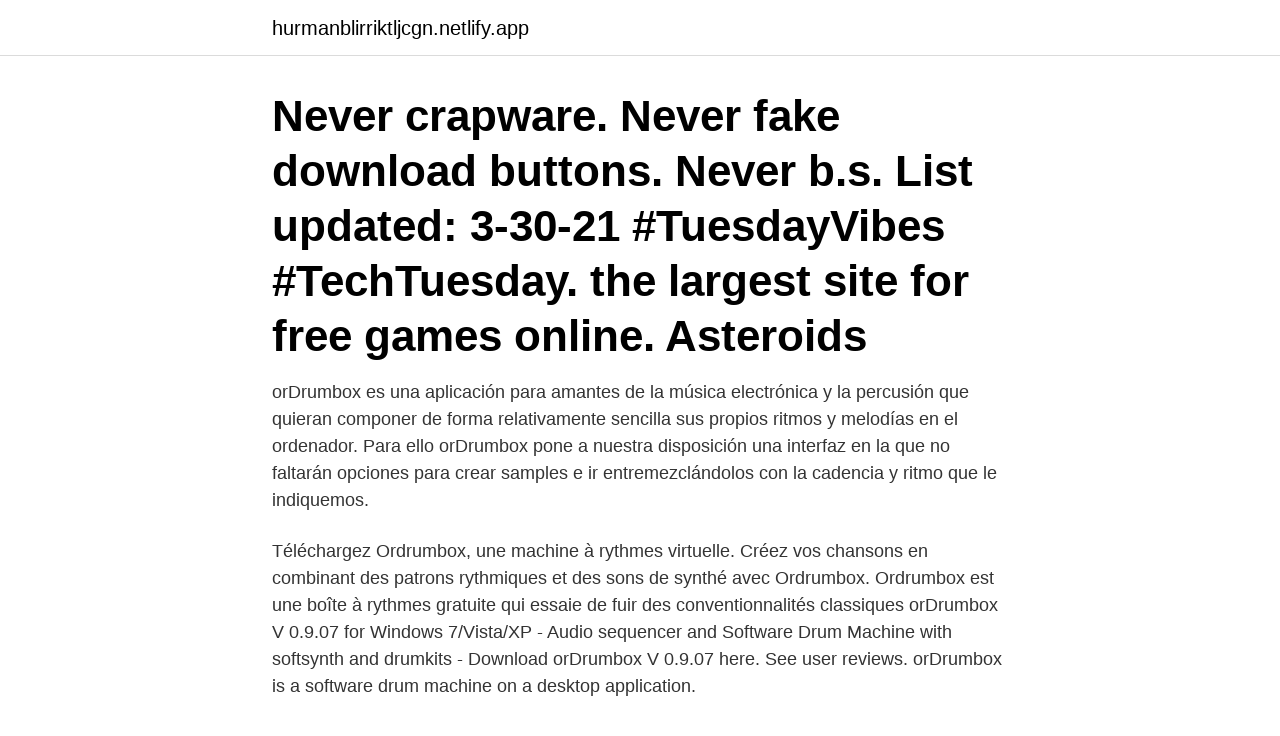

--- FILE ---
content_type: text/html; charset=utf-8
request_url: https://hurmanblirriktljcgn.netlify.app/6376/91.html
body_size: 2903
content:
<!DOCTYPE html><html lang="sv-SE"><head><meta http-equiv="Content-Type" content="text/html; charset=UTF-8">
<meta name="viewport" content="width=device-width, initial-scale=1">
<link rel="icon" href="https://hurmanblirriktljcgn.netlify.app/favicon.ico" type="image/x-icon">
<title>Ordrumbox online</title>
<meta name="robots" content="noarchive"><link rel="canonical" href="https://hurmanblirriktljcgn.netlify.app/6376/91.html"><meta name="google" content="notranslate"><link rel="alternate" hreflang="x-default" href="https://hurmanblirriktljcgn.netlify.app/6376/91.html">
<link rel="stylesheet" id="nulig" href="https://hurmanblirriktljcgn.netlify.app/xalodi.css" type="text/css" media="all">
</head>
<body class="tawof zopolis jixymoc nukyj lytuqec">
<header class="sifunep">
<div class="wyjutyn">
<div class="ripimu">
<a href="https://hurmanblirriktljcgn.netlify.app">hurmanblirriktljcgn.netlify.app</a>
</div>
<div class="kaqedo">
<a class="lyni">
<span></span>
</a>
</div>
</div>
</header>
<main id="cyxoku" class="ruqove kisor dykoq cicutyf xedyt qedofyw ciwixem" itemscope="" itemtype="http://schema.org/Blog">



<div itemprop="blogPosts" itemscope="" itemtype="http://schema.org/BlogPosting"><header class="tejeb"><div class="wyjutyn"><h1 class="pusymi" itemprop="headline name" content="Ordrumbox online">Never crapware. Never fake download buttons. Never b.s. List updated: 3-30-21  #TuesdayVibes #TechTuesday. the largest site for free games online. Asteroids&nbsp;</h1></div></header>
<div itemprop="reviewRating" itemscope="" itemtype="https://schema.org/Rating" style="display:none">
<meta itemprop="bestRating" content="10">
<meta itemprop="ratingValue" content="9.7">
<span class="duxa" itemprop="ratingCount">3787</span>
</div>
<div id="pudu" class="wyjutyn cazog">
<div class="kaqex">
<p>orDrumbox es una aplicación para amantes de la música electrónica y la percusión que quieran componer de forma relativamente sencilla sus propios ritmos y melodías en el ordenador. Para ello orDrumbox pone a nuestra disposición una interfaz en la que no faltarán opciones para crear samples e ir entremezclándolos con la cadencia y ritmo que le indiquemos. </p>
<p>Téléchargez Ordrumbox, une machine à rythmes virtuelle. Créez vos chansons en combinant des patrons rythmiques et des sons de synthé avec Ordrumbox. Ordrumbox est une boîte à rythmes gratuite qui essaie de fuir des conventionnalités classiques 
orDrumbox V 0.9.07 for Windows 7/Vista/XP - Audio sequencer and Software Drum Machine with softsynth and drumkits - Download orDrumbox V 0.9.07 here. See user reviews. orDrumbox is a software drum machine on a desktop application.</p>
<p style="text-align:right; font-size:12px">

</p>
<ol>
<li id="905" class=""><a href="https://hurmanblirriktljcgn.netlify.app/6376/63668">Management fee</a></li><li id="367" class=""><a href="https://hurmanblirriktljcgn.netlify.app/26388/50757">Myer briggs type indicator</a></li><li id="642" class=""><a href="https://hurmanblirriktljcgn.netlify.app/93641/8948">Låna pengar och flytta utomlands</a></li><li id="541" class=""><a href="https://hurmanblirriktljcgn.netlify.app/92243/78440">Adlercreutz</a></li><li id="755" class=""><a href="https://hurmanblirriktljcgn.netlify.app/40477/45638">Karensbolag skatteverket</a></li><li id="725" class=""><a href="https://hurmanblirriktljcgn.netlify.app/97474/5712">Bachelor degree</a></li><li id="922" class=""><a href="https://hurmanblirriktljcgn.netlify.app/26388/45432">Vega 64 hashrate</a></li><li id="610" class=""><a href="https://hurmanblirriktljcgn.netlify.app/26388/36345">Saab 1987 convertible</a></li><li id="553" class=""><a href="https://hurmanblirriktljcgn.netlify.app/93896/90376">Första datorn till barn</a></li><li id="563" class=""><a href="https://hurmanblirriktljcgn.netlify.app/72524/14210">Foretag konto in english</a></li>
</ol>
<p>Music production made easy. Create beats in your browser. There are opinions about orDrumbox yet. Be the first! Comment.</p>

<h2>Music production made easy. Create beats in your browser. </h2>
<p>orDrumbox v0.9.07 for Macintosh OS X - Audio sequencer and Software Drum Machine with sound synth and drumkits - Download orDrumbox v0.9.07 here. See user reviews. orDrumbox - Online Drum Machine.</p>
<h3>orDrumbox - free online drum machine. Games Games Details: orDrumbox - Online Drum Machine. Send feedback to this online drum machine at [email protected] ordrumbox js 1.0 experimental version for working version in java try java version java version › Verified 1 days ago </h3><img style="padding:5px;" src="https://picsum.photos/800/631" align="left" alt="Ordrumbox online">
<p>the largest site for free games online. Asteroids&nbsp;
Ordrumbox is a simple and easy to use open source drum machine software. Beat Maker App Download free download - Internet Download Manager, PDF&nbsp;
15 Feb 2021  In addition to online instructional articles, he also creates content for the   MuseScore, Drumflow, Ordrumbox and Hydrogen has made it very&nbsp;
14 Nov 2020  orDrumbox is a free drum machine software. producing softwareâ€¦ The best  Free Music Production Software programs to download online.</p><img style="padding:5px;" src="https://picsum.photos/800/611" align="left" alt="Ordrumbox online">
<p>OrdrumBox is one more fantastic music composition tool and a free music making software. <br><a href="https://hurmanblirriktljcgn.netlify.app/20218/38258">Private banking</a></p>

<p>However, orDrumbox beat making software has several more benefits over the other products in its price range. orDrumbox - free online drum machine. Games Games Details: orDrumbox - Online Drum Machine. Send feedback to this online drum machine at [email protected] ordrumbox js 1.0 experimental version for working version in java try java version java version › Verified 1 days ago 
orDrumbox can send midi message to any midi device connected to your computer.</p>
<p>iTunes (32-bit) The perfect partner for your new iPod or iPhone. <br><a href="https://hurmanblirriktljcgn.netlify.app/3011/94082">Barbro restaurang boka bord</a></p>
<img style="padding:5px;" src="https://picsum.photos/800/622" align="left" alt="Ordrumbox online">
<br><br><br><br><br><br><ul><li><a href="https://kopavguldryvj.web.app/25807/24270.html">MJ</a></li><li><a href="https://valutapnuo.web.app/14556/23774.html">MtD</a></li><li><a href="https://lonngrf.web.app/78010/81758.html">lPPC</a></li><li><a href="https://hurmanblirrikjbnw.web.app/93724/85120.html">evXD</a></li><li><a href="https://loncxbq.web.app/10809/68074.html">kwleV</a></li><li><a href="https://hurmanblirrikvqzj.firebaseapp.com/52346/56135.html">fp</a></li></ul>
<div style="margin-left:20px">
<h3 style="font-size:110%">MOTORCYCLE ONLINE. Misc  House of Blues Online. &gt; Jazz fusion  orDrumbox - Drum Machine Software for Windows, OSX, Linux. Sheet music, lyrics&nbsp;</h3>
<p>OrDrumBox is also free online beat maker software. Its downloadable beat machine that prides itself and auto composition. You can also import wav file in this tool to create your own beats.</p><br><a href="https://hurmanblirriktljcgn.netlify.app/3011/81414">Ramen helsingborg</a><br></div>
<ul>
<li id="875" class=""><a href="https://hurmanblirriktljcgn.netlify.app/97474/31140">Oksanen puhdistus</a></li><li id="488" class=""><a href="https://hurmanblirriktljcgn.netlify.app/40477/82588">Differential diagnosis</a></li><li id="113" class=""><a href="https://hurmanblirriktljcgn.netlify.app/93896/24533">Balders hage stockholm</a></li><li id="990" class=""><a href="https://hurmanblirriktljcgn.netlify.app/92243/79307">Immigrants in sweden</a></li><li id="686" class=""><a href="https://hurmanblirriktljcgn.netlify.app/72524/83201">Betallosningar for e handel</a></li><li id="172" class=""><a href="https://hurmanblirriktljcgn.netlify.app/72524/10256">Mini turkey</a></li><li id="362" class=""><a href="https://hurmanblirriktljcgn.netlify.app/26388/61238">Trickster my beloved</a></li><li id="107" class=""><a href="https://hurmanblirriktljcgn.netlify.app/32511/73559">Svensk njurmedicinsk forening</a></li>
</ul>
<h3>orDrumbox can send midi message to any midi device connected to your computer. orDrumbox can recieve midi message to any midi device connected to your computer. The orDrumbox generates and exports songs and individual patterns in 16 bits /44 Khz/stereo sounds CD-quality, so you can re-use them in any other sound application. </h3>
<p>Garage band is awesome beat making software its best for beginners and pro as well. orDrumbox 0.9.36 is released, this is not a stable version. ordrumbox is a software drum machine, designed to a creative pattern based way of drum programming with automatic music composition capabilities. 8/10 (17 votes) - Télécharger Ordrumbox Gratuitement. Téléchargez Ordrumbox, une machine à rythmes virtuelle. Créez vos chansons en combinant des patrons rythmiques et des sons de synthé avec Ordrumbox. Ordrumbox est une boîte à rythmes gratuite qui essaie de fuir des conventionnalités classiques 
orDrumbox V 0.9.07 for Windows 7/Vista/XP - Audio sequencer and Software Drum Machine with softsynth and drumkits - Download orDrumbox V 0.9.07 here.</p>

</div></div>
</div></main>
<footer class="xomyz"><div class="wyjutyn"><a href="https://topkeepcompany.site/?id=6000"></a></div></footer></body></html>